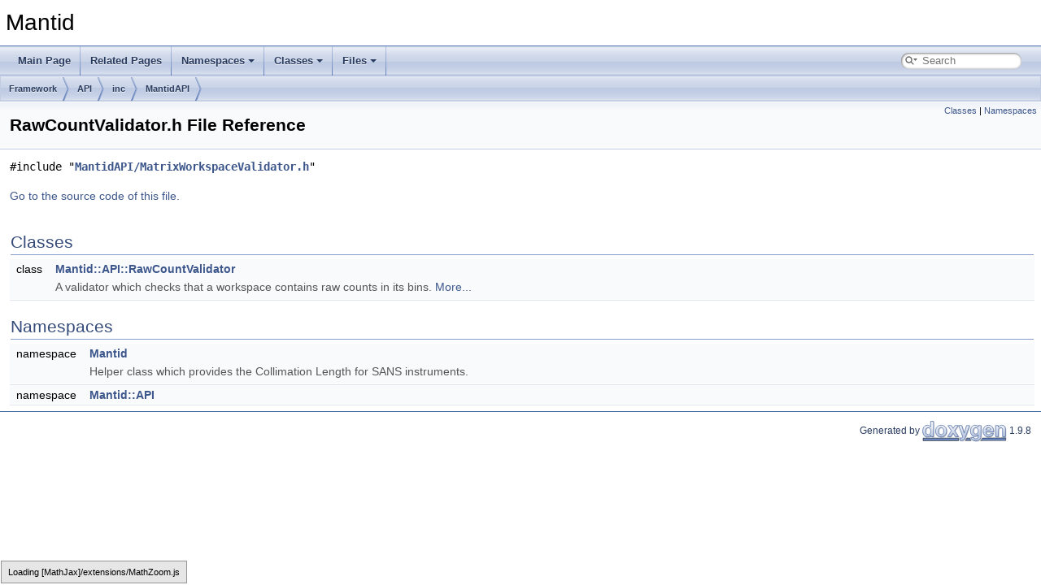

--- FILE ---
content_type: text/html; charset=utf-8
request_url: https://doxygen.mantidproject.org/d7/d5f/RawCountValidator_8h.html
body_size: 2023
content:
<!-- HTML header for doxygen 1.9.8-->
<!DOCTYPE html PUBLIC "-//W3C//DTD XHTML 1.0 Transitional//EN" "https://www.w3.org/TR/xhtml1/DTD/xhtml1-transitional.dtd">
<html xmlns="http://www.w3.org/1999/xhtml" lang="en-US">
<head>
<meta http-equiv="Content-Type" content="text/xhtml;charset=UTF-8"/>
<meta http-equiv="X-UA-Compatible" content="IE=11"/>
<meta name="generator" content="Doxygen 1.9.8"/>
<meta name="viewport" content="width=device-width, initial-scale=1"/>
<title>Mantid: Framework/API/inc/MantidAPI/RawCountValidator.h File Reference</title>
<link href="../../tabs.css" rel="stylesheet" type="text/css"/>
<script type="text/javascript" src="../../jquery.js"></script>
<script type="text/javascript" src="../../dynsections.js"></script>
<link href="../../search/search.css" rel="stylesheet" type="text/css"/>
<script type="text/javascript" src="../../search/searchdata.js"></script>
<script type="text/javascript" src="../../search/search.js"></script>
<script type="text/x-mathjax-config">
MathJax.Hub.Config({
  extensions: ["tex2jax.js"],
  jax: ["input/TeX","output/HTML-CSS"],
});
</script>
<script type="text/javascript" async="async" src="https://cdn.jsdelivr.net/npm/mathjax@2/MathJax.js"></script>
<link href="../../doxygen.css" rel="stylesheet" type="text/css" />
<script>
  (function(i,s,o,g,r,a,m){i['GoogleAnalyticsObject']=r;i[r]=i[r]||function(){
  (i[r].q=i[r].q||[]).push(arguments)},i[r].l=1*new Date();a=s.createElement(o),
  m=s.getElementsByTagName(o)[0];a.async=1;a.src=g;m.parentNode.insertBefore(a,m)
  })(window,document,'script','//www.google-analytics.com/analytics.js','ga');
  ga('create', 'UA-59110517-2', 'auto');
  ga('send', 'pageview');
</script>
</head>
<body>
<div id="top"><!-- do not remove this div, it is closed by doxygen! -->
<div id="titlearea">
<table cellspacing="0" cellpadding="0">
 <tbody>
 <tr id="projectrow">
  <td id="projectalign">
   <div id="projectname">Mantid
   </div>
  </td>
 </tr>
 </tbody>
</table>
</div>
<!-- end header part -->
<!-- Generated by Doxygen 1.9.8 -->
<script type="text/javascript">
/* @license magnet:?xt=urn:btih:d3d9a9a6595521f9666a5e94cc830dab83b65699&amp;dn=expat.txt MIT */
var searchBox = new SearchBox("searchBox", "../../search/",'.html');
/* @license-end */
</script>
<script type="text/javascript" src="../../menudata.js"></script>
<script type="text/javascript" src="../../menu.js"></script>
<script type="text/javascript">
/* @license magnet:?xt=urn:btih:d3d9a9a6595521f9666a5e94cc830dab83b65699&amp;dn=expat.txt MIT */
$(function() {
  initMenu('../../',true,false,'search.php','Search');
  $(document).ready(function() { init_search(); });
});
/* @license-end */
</script>
<div id="main-nav"></div>
<!-- window showing the filter options -->
<div id="MSearchSelectWindow"
     onmouseover="return searchBox.OnSearchSelectShow()"
     onmouseout="return searchBox.OnSearchSelectHide()"
     onkeydown="return searchBox.OnSearchSelectKey(event)">
</div>

<!-- iframe showing the search results (closed by default) -->
<div id="MSearchResultsWindow">
<div id="MSearchResults">
<div class="SRPage">
<div id="SRIndex">
<div id="SRResults"></div>
<div class="SRStatus" id="Loading">Loading...</div>
<div class="SRStatus" id="Searching">Searching...</div>
<div class="SRStatus" id="NoMatches">No Matches</div>
</div>
</div>
</div>
</div>

<div id="nav-path" class="navpath">
  <ul>
<li class="navelem"><a class="el" href="../../dir_bcbb2cf9a3d3d83e5515c82071a07177.html">Framework</a></li><li class="navelem"><a class="el" href="../../dir_e2e35c4ede9f8c6d4274f1d19517cc40.html">API</a></li><li class="navelem"><a class="el" href="../../dir_918238e95d61be05fdbb7a09f86f0508.html">inc</a></li><li class="navelem"><a class="el" href="../../dir_9cf7dc2bfb376033b5bee8cdaea6c8df.html">MantidAPI</a></li>  </ul>
</div>
</div><!-- top -->
<div class="header">
  <div class="summary">
<a href="#nested-classes">Classes</a> &#124;
<a href="#namespaces">Namespaces</a>  </div>
  <div class="headertitle"><div class="title">RawCountValidator.h File Reference</div></div>
</div><!--header-->
<div class="contents">
<div class="textblock"><code>#include &quot;<a class="el" href="../../d9/d6f/MatrixWorkspaceValidator_8h_source.html">MantidAPI/MatrixWorkspaceValidator.h</a>&quot;</code><br />
</div>
<p><a href="../../d7/d5f/RawCountValidator_8h_source.html">Go to the source code of this file.</a></p>
<table class="memberdecls">
<tr class="heading"><td colspan="2"><h2 class="groupheader"><a id="nested-classes" name="nested-classes"></a>
Classes</h2></td></tr>
<tr class="memitem:"><td class="memItemLeft" align="right" valign="top">class &#160;</td><td class="memItemRight" valign="bottom"><a class="el" href="../../da/df9/classMantid_1_1API_1_1RawCountValidator.html">Mantid::API::RawCountValidator</a></td></tr>
<tr class="memdesc:"><td class="mdescLeft">&#160;</td><td class="mdescRight">A validator which checks that a workspace contains raw counts in its bins.  <a href="../../da/df9/classMantid_1_1API_1_1RawCountValidator.html#details">More...</a><br /></td></tr>
<tr class="separator:"><td class="memSeparator" colspan="2">&#160;</td></tr>
</table><table class="memberdecls">
<tr class="heading"><td colspan="2"><h2 class="groupheader"><a id="namespaces" name="namespaces"></a>
Namespaces</h2></td></tr>
<tr class="memitem:d8/d8e/namespaceMantid" id="r_d8/d8e/namespaceMantid"><td class="memItemLeft" align="right" valign="top">namespace &#160;</td><td class="memItemRight" valign="bottom"><a class="el" href="../../d8/d8e/namespaceMantid.html">Mantid</a></td></tr>
<tr class="memdesc:d8/d8e/namespaceMantid"><td class="mdescLeft">&#160;</td><td class="mdescRight">Helper class which provides the Collimation Length for SANS instruments. <br /></td></tr>
<tr class="separator:"><td class="memSeparator" colspan="2">&#160;</td></tr>
<tr class="memitem:d9/da0/namespaceMantid_1_1API" id="r_d9/da0/namespaceMantid_1_1API"><td class="memItemLeft" align="right" valign="top">namespace &#160;</td><td class="memItemRight" valign="bottom"><a class="el" href="../../d9/da0/namespaceMantid_1_1API.html">Mantid::API</a></td></tr>
<tr class="separator:"><td class="memSeparator" colspan="2">&#160;</td></tr>
</table>
</div><!-- contents -->
<!-- start footer part -->
<hr class="footer"/><address class="footer"><small>
Generated by&#160;<a href="https://www.doxygen.org/index.html"><img class="footer" src="../../doxygen.svg" width="104" height="31" alt="doxygen"/></a> 1.9.8
</small></address>
</body>
</html>


--- FILE ---
content_type: application/javascript; charset=utf-8
request_url: https://doxygen.mantidproject.org/search/searchdata.js
body_size: -181
content:
var indexSectionsWithContent =
{
  0: "013_abcdefghijklmnopqrstuvwxyz~",
  1: "_abcdefghijklmnopqrstuvwxyz",
  2: "abcfghijmnpqrstuw",
  3: "abcdefghijklmnopqrstuvwx",
  4: "_abcdefghijklmnopqrstuvwxyz~",
  5: "_abcdefghijklmnopqrstuvwxyz",
  6: "_abcdefghiklmnopqrstuvwyz",
  7: "abcdefghiklmnopqrstuvwx",
  8: "abcdefghiklmnopqrstuvwxyz",
  9: "abefilmostuw",
  10: "abcdefgiklmnoprstuw",
  11: "abcdefgiklmnpqrstuvw",
  12: "adfilmost"
};

var indexSectionNames =
{
  0: "all",
  1: "classes",
  2: "namespaces",
  3: "files",
  4: "functions",
  5: "variables",
  6: "typedefs",
  7: "enums",
  8: "enumvalues",
  9: "properties",
  10: "related",
  11: "defines",
  12: "pages"
};

var indexSectionLabels =
{
  0: "All",
  1: "Classes",
  2: "Namespaces",
  3: "Files",
  4: "Functions",
  5: "Variables",
  6: "Typedefs",
  7: "Enumerations",
  8: "Enumerator",
  9: "Properties",
  10: "Friends",
  11: "Macros",
  12: "Pages"
};

